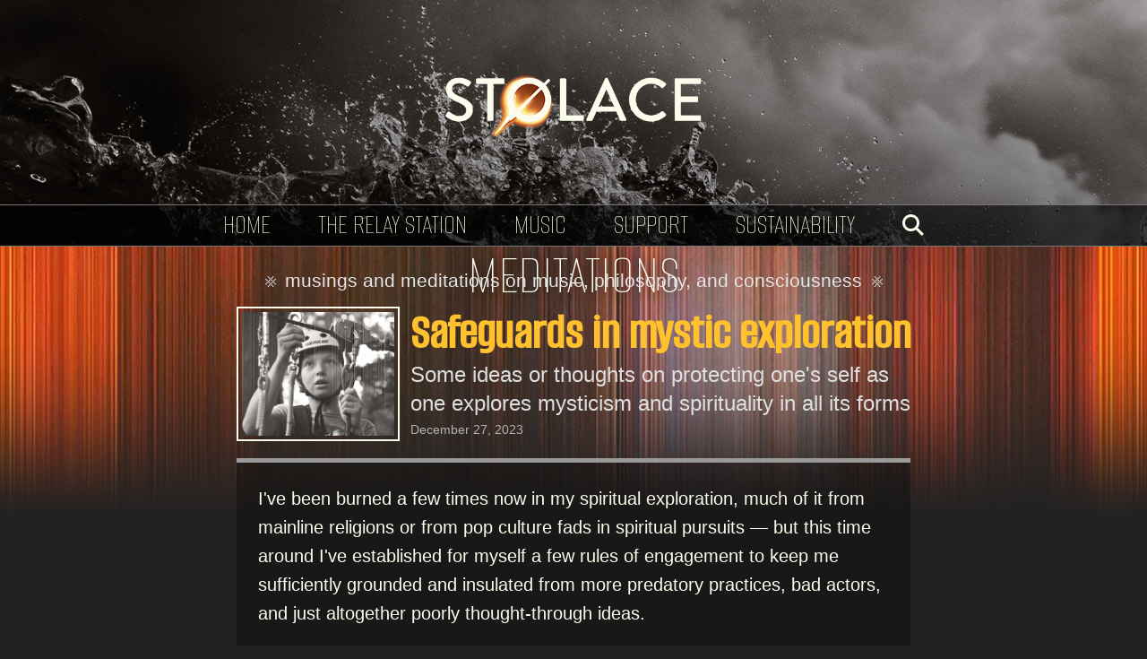

--- FILE ---
content_type: text/html; charset=utf-8
request_url: https://stolace.com/meditations/2023-12-27-safeguards/
body_size: 11654
content:
<!DOCTYPE html>
<html lang="en-us" dir="ltr">
<head>
  <title> Safeguards in mystic exploration — Some ideas or thoughts on protecting one&#39;s self as one explores mysticism and spirituality in all its forms / meditations by Michael Tangen 
  
   | STOLACE // ambient and electronic music that inspires mindfulness</title>

<link rel="shortcut icon" type="image/x-icon" href="/images/stolace-event-horizon-white.png" />

<meta charset="utf-8">
<meta name="viewport" content="width=device-width, minimum-scale=1.0, initial-scale=1.0">
<meta name = "keywords" content = "[spirituality, mysticism, religion, predatory, safety, safeguards,]" />
<meta name = "description" content = "I&#39;ve been burned a few times now in my spiritual exploration, much of it from mainline religions or from pop culture fads in spiritual pursuits — but this time around I&#39;ve established for myself a few rules of engagement to keep me sufficiently grounded and insulated from more predatory practices, bad actors, and just altogether poorly thought-through ideas." />
<meta name="author" content="STOLACE / Michael Tangen">

<meta property="og:image:type" content="image/jpeg" />
<meta property="og:image:width" content="600" />
<meta property="og:image:height" content="338" />
<meta property="og:image" content="https://stolace.com/images/listimage-meditation-2023-11-21.jpg" />
<meta property="og:description" content="I&#39;ve been burned a few times now in my spiritual exploration, much of it from mainline religions or from pop culture fads in spiritual pursuits — but this time around I&#39;ve established for myself a few rules of engagement to keep me sufficiently grounded and insulated from more predatory practices, bad actors, and just altogether poorly thought-through ideas." />
<meta property="og:title" content=" Safeguards in mystic exploration — Some ideas or thoughts on protecting one&#39;s self as one explores mysticism and spirituality in all its forms / meditations by Michael Tangen " />
<meta property="og:url" content="https://stolace.com/meditations/2023-12-27-safeguards/">
<meta property="og:type" content="website">
<meta property="fb:app_id" content="441398990177978">

<link rel="preconnect" href="https://fonts.googleapis.com">
<link rel="preconnect" href="https://fonts.gstatic.com" crossorigin>
<link href="https://fonts.googleapis.com/css2?family=Alumni+Sans:wght@100;500&display=swap" rel="stylesheet">

<link rel="stylesheet"  href="/css/bootstrap-grid.min.css" type="text/css" media="all">
<link rel="stylesheet"  href="/css/fontawesome.min.css" type="text/css" media="all">
<link rel="stylesheet"  href="/css/brands.min.css" type="text/css" media="all">
<link rel="stylesheet"  href="/css/solid.min.css" type="text/css" media="all">
<link rel="stylesheet"  href="/css/v4-font-face.min.css" type="text/css" media="all">

<link rel="stylesheet"  href="/css/main.css?v=2023-12-27%2009%3a04%3a42%20-0500%20-0500" type="text/css" media="all">




<script src="/js/jquery-3.7.1.min.js"></script>





<script async src="https://plausible.io/js/pa-2fxMENpAvWpKHXyHBudPi.js"></script>
<script>
  window.plausible=window.plausible||function(){(plausible.q=plausible.q||[]).push(arguments)},plausible.init=plausible.init||function(i){plausible.o=i||{}};
  plausible.init()
</script>

</head>
<body>
  
    <header>
    <div class="container">
        <div class="row">
            <div class="col-sm-12">
                
                <a href="/"><img src="/images/main-logo-stolace.png" class="main-logos" alt="STOLACE"></a>
            </div>
        </div>
    </div>
    
    
  <nav>
    <ul>
    <li>
      <a href="/">Home</a>
    </li>
    <li>
      <a href="/relay-station/">The Relay Station</a>
    </li>
    <li>
      <a href="/music/">Music</a>
    </li>
    <li>
      <a href="/support/">Support</a>
    </li>
    <li>
      <a href="/sustainability/">Sustainability</a>
    </li>
    
      
      <li><a href="#" class="search-link" onclick="toggleSearch(); event.preventDefault();">
        <i class="fa-solid fa-magnifying-glass"></i> 
        <span class="sr-only">search this site</span>
      </a></li>
      
    </ul>
  </nav>
  
  <div class="header-search" style="display: none;">
    <div class="container">
      <div class="row">
        <div class="col-sm-12 align-center">

          <form action="/search" method="GET">
            <label class="sr-only" for="search-query">
              Search 
            </label>
            <input class="search-box" type="search" name="q" id="search-query" placeholder="Search...."> 
            <button class="search-button" type="submit">Search</button>
          </form>

        </div>
      </div>
    </div>
  </div>
  



<script>
  $('nav').ready(function(event){ 
    currentPage = "";
    currentPage = window.location.pathname;
    $(function () {
        setNavigation();
    });

    function setNavigation() {
        var path = window.location.pathname;
        $("nav a").each(function () {
            var href = $(this).attr('href');
            if (path.substring() === href) {
                $(this).addClass('current');
            }
        });
    }
  });

  function toggleSearch() {
    var thisStatus = ""
    thisStatus = $('div.header-search').css('display');

      if ( thisStatus == 'none') {
        $('div.header-search').show('fast')
      } else {
        $('div.header-search').hide('fast')
      }
    }
</script>



</header>
<script>
        var maxnum = 15;
        $('header').addClass('random-'+Math.floor((Math.random() * maxnum)+1));
</script>



    
<main class="main-meditations">

  <div class="container">
  <div class="row">
  <div class="col-sm-12">
  <h1>MEDITATIONS</h1>
  <p class="align-center meditations-tagline">⨳ musings and meditations on music, philosophy, and consciousness ⨳</p>
  </div>
  </div>
  
  
  </div>
  
     
<article class="">
  <div class="container">
    <div class="row">
      <div class="col-md-2"></div>
      <div class="col-md-8 meditations">

        <div class="row">
          <div class="col-lg-3">
            <img src="/images/listimage-meditation-2023-11-21.jpg" alt="Safeguards in mystic exploration thumbnail" class="img-fluid list-image">
          </div>
          <div class="col-lg-9">

            <h2>Safeguards in mystic exploration</h2>
            <h3>Some ideas or thoughts on protecting one&#39;s self as one explores mysticism and spirituality in all its forms</h3>
            <p class="metadata">
              December 27, 2023
            </p>
            
          </div>
        </div>

        <blockquote style="margin: 10px 0 10px;">
          <div class="summary">I&#39;ve been burned a few times now in my spiritual exploration, much of it from mainline religions or from pop culture fads in spiritual pursuits — but this time around I&#39;ve established for myself a few rules of engagement to keep me sufficiently grounded and insulated from more predatory practices, bad actors, and just altogether poorly thought-through ideas.</div>
        </blockquote>
        
        <article class="meditations-content margin-bottom">
          <h2 id="hanging-on-for-dear-life">Hanging on for dear life</h2>
<p>This picture of the kid hooking himself up to the zip line is a fantastic comparison to what it sort of feels like as you start to explore expanded states of consciousness — whether that&rsquo;s through meditation, psychedelics, shamanism, breath work, or other spiritual practices that are outside the cultural norm of Westernized civilization. You&rsquo;re scared spitless about making that leap and are triple-checking the harness and the carabiners to make sure you&rsquo;re not going to end up face-first in the forest floor going 50 miles per hour down the zip line.</p>
<p>I know for myself, as I&rsquo;ve started to explore many different spiritual or mystic perspectives on the question, &ldquo;who am I?&rdquo;, I have experienced worldview-dismantling states of being and perspectives the deeper I go. As I have opened myself up more through meditation, contemplation, reflection, breath work, as well as methodically integrating plant medicines with these disciplines, I have been able to do some deep internal work on myself and shift a lot of my behaviors toward a path rooted in loving awareness, compassion, curiosity, and kindness. The glowing result is that I&rsquo;ve been more present in the moment, overcoming those moments when I&rsquo;m fixated on the past, the future, or some other thing that my mind has conjured up for me to obsess over. This has also led to doing the hard work of facing up to my fears, facing my aversions, the people I have a harder time getting along with, and a lot of other deep-seated ideas that I&rsquo;ve been able to bring love, compassion, forgiveness, and understanding into those spaces in my life — at least more than I have historically.</p>
<p>One thing I&rsquo;ve really lacked in my quest to deepen my understanding of my non-duality and my path towards a more awakened state [I use the term &ldquo;awakened&rdquo; because over the course of our life, our brain functions in a reductionist way, filtering out much of what we experience for one reason or another], I have historically lacked the safeguards to protect me in my spiritual exploration.  I&rsquo;ve been burned a few times and consequently found myself in some deep spots that I&rsquo;ve had to work my way out of.  Looking back on how I had been burned while practicing Evangelical Christianity, I was all-in and never questioned anything — or more accurately, I had my doubts but had suppressed them because I wanted to fit in, I wanted to be on the &ldquo;good&rdquo; side, and be more &ldquo;spiritually advanced&rdquo;.  Well that blind allegiance really set me up for some serious issues later on, things that I&rsquo;m just now coming to terms with and finding loving acceptance despite how much trauma it caused me.</p>
<p>I mention this because on my path towards seeking a greater understanding of the totality of it all — of who I am, of what I&rsquo;m a part of, the whole of our ecosystem, time, energy, all of it — I have come across some really interesting people and very interesting ideas. But even those same well-meaning, fascinating, and spiritually deep people have their moments when everything coming out of their mouth sounds like a half-baked trope that&rsquo;s had more than adequate time to marinate in a grow bag of &ldquo;what the hell are you on, man?&rdquo;</p>
<p>Ram Dass is one of those cats for me — in the very same lecture he gives, on one hand he leaves me awe-inspired and has helped me see truths that have been there all along going virtually un-noticed; and then the very next moment he will go off on the extreme deep end of the pool — that area roped off and reserved for self-made philosophers and mystics to discuss all the reasons our existence is just one giant computer simulation.  But that topic is for another time.</p>
<h2 id="safeguards-to-protect-your-spiritual-exploration">Safeguards to protect your spiritual exploration</h2>
<p>One thing I wish I had back in the day, was some sort of framework to protect myself against questionable ideologies and self-made manipulative mystics.  In the absence of reason (which is a helpful tool to shield oneself from counterproductive dogma), I&rsquo;ve jotted down a few thoughts to consider as you explore spirituality.  By no means is this a comprehensive list of ways to protect yourself as you explore various spiritual, mystic, or ritualistic practices. I feel that it reflects wisdom in a person when you slowly, carefully, and methodically implement various mystic traditions, ideas, or practices into your life — take it slow.  There&rsquo;s no rush.</p>
<p>I feel it&rsquo;s also important to remember that the past is just an illusion — you can&rsquo;t ever change it, so learn what you must and get your head back in the present moment. And the future is simply infinite potential wrapped up in endless <strong><em>possibility</em></strong>, but it&rsquo;s a space you cannot control.  There is ever only the eternal present moment — now. The past and the future are only tools – learn what you must, but remain rooted in the present moment.</p>
<p>Alright, let&rsquo;s get on with some of the things I do personally to minimize the likelihood of getting burned by bad actors or well-meaning &ldquo;influencers&rdquo; that finally experienced ego death for the first time and are ready to change your mind in a short 60-second reel. Let&rsquo;s go!</p>
<h3 id="common-sense">Common sense</h3>
<p>I almost don&rsquo;t even need to say this, but because I live in America and I&rsquo;ve seen the collective behaviors of my compatriots — use your common sense.  Please.  Throw that strand of mystical spaghetti against your metaphorical pink meat computer that is your rational firewall and see if it sticks or not.  Chances are, if it sounds too good to be true&hellip; <em>you can fill in the rest</em>.</p>
<h3 id="scientific-inquiry">Scientific inquiry</h3>
<p>As someone who is generally more science-minded, I cannot in good conscience intentionally contradict the irrefutable, peer-reviewed findings supported by the scientific community. So when it comes to talking about truth or what happens in a mystical experience, or what things are transpiring in the invisible, seemingly immaterial plane of consciousness — if you&rsquo;re making material claims about the effect of something in the material world, it had better align with the actual findings and measurements found as a result of actual scientific inquiry. If science says that up is up, and down is down, no amount of belief, superstition, or long sequence of spiritual-sounding phrases is going to change the status of up and down.</p>
<p>I&rsquo;ll give you a great example — in my research about Amazonian traditions, Ayahuasca ceremonies, and traditional shamanic healing, I&rsquo;ve been curious about their integration of sacred plant medicines, including the use of white sage and other dried herbs and grasses in consecrating the ceremony.  In an attempt to learn more about the practice&rsquo;s origins and their function, investigating what purpose it actually <em>serves</em> — I turned to the Internet.  &hellip;you know, that reliable source of half-baked ideas, trending pseudo psychology, and Influencers with the latest of 60-second hot takes. A cursory glance through Instagram Reels and Tik Tok posts might lead you to believe that smudging your space, yourself, or others will remove bad energy in the room <em>and</em> will purify the air with all the negative ions generated from the burning of sage, which will then bond to all the impurities (which by the way allegedly have positive ions, because negativity apparently gives off positivity), and then the two magically cancel each other out.  There&rsquo;s no studies to back the claim that smudge sticks actually purify a room. These sorts of claims are squarely subjective and cannot be measured or repeated, and must be taken on blind faith.</p>
<p>This is the sort of thing that is quite frequently sold as fact and with absolute certainty, and to question it is to question <em>indigenous beliefs or traditions</em>.  It&rsquo;s untouchable in some circles of thought.  While I don&rsquo;t want to entirely dismiss the <em>possibility</em> that some of the claims have the potential to be even partially true (or more accurately, subjectively true), I am of the persuasion that they don&rsquo;t quantify as a <strong><em>universal</em></strong>, <strong>objective</strong> truth. A universal truth, for my point of view, is something that can apply to everyone regardless of one&rsquo;s opinion — meaning that opinion and belief take a back seat to what universally is. Like gravity — that&rsquo;s just one of those  universal laws established by science that hold in check the delusions of human beings that think we can fly or float in the air, unassisted by technological means.  It&rsquo;s an absurd example, but it works when you carry it over to more subtle areas.</p>
<blockquote>
<p>An important aside about so-called &ldquo;bad&rdquo; energy.  Numerous ancient, eastern traditions that take a nondualist approach do not teach the concept of good or bad energy. Energy is just energy.  Similarly, it&rsquo;s commonly taught in nondualistic spirituality that there is no good or bad, there is just consciousness in all its forms and expressions.  It&rsquo;s not a denial of &ldquo;evil&rdquo; or so-called &ldquo;bad things&rdquo; in the world, but seeing it as an integral part of the whole.  You cannot have darkness without light.  You cannot have cold without heat.  You cannot have &ldquo;good&rdquo; without &ldquo;evil&rdquo;.  All of these things are a part of us — goodness and light, darkness and evil.  One healthy response to the concept of &ldquo;bad energy&rdquo; isn&rsquo;t how to dispel it, to cancel it out, or to get it to &ldquo;leave the room&rdquo; — but rather to just work with it and see what you can learn. Observe it from as many angles to more adequately understand than rushing into judgment.</p>
</blockquote>
<p>Relative realities or relative truths — there I have a bit more space for possibilities when it comes to the unexplored cosmos within one&rsquo;s mind.  It&rsquo;s a much different world in there filled with what could be limitless potential and possibility. But when it comes to claims that affect the material world out in front of us, much of which has been processed through scientific inquiry, the mystical claims should align with scientific findings. I can claim that I can float or levitate all I want, but I physically cannot contradict <em>in this ecosystem</em> with the laws of gravity being what they are, that my mass exceeds that of the mass of the ambient atmosphere I find myself in, and therefore am planted pretty firmly on the ground.</p>
<p>So if you&rsquo;re prepared to try and convince me that smudge sticks kill air-born pathogens because of their negative ionic charge, you better come at me with peer-reviewed scientific journals or findings instead of that link to some editorial you found on Buzz Feed, Daily Wire, or whatever other nonsensical source of information you glean your facts from.  Furthermore, just because you find dozens or hundreds of articles on alternative health magazines that support the claim, if they fail in the ability to cite peer-reviewed studies that irrefutably prove their claims, they&rsquo;ve failed to make a compelling enough case to believe them. So move right along. Don&rsquo;t even give it a second thought.</p>
<p>One statement that I feel I need to make to balance out my curmudgeonly stated ground rules for spiritual exploration, is that when it comes to the landscape of one&rsquo;s mind, the rules are a lot different when it comes to truth, to reality, to what is real and what is manufactured.  It&rsquo;s not necessarily cut and dry when it comes to matters of the mind. There&rsquo;s a lot more room for potential in that vast expanse of possibility.</p>
<p>As one illustration that encourages us to keep exploring, I had learned something interesting that I&rsquo;d not known before, a theory that seems worth exploring, yet is at a place that should be balanced with healthy critique and scientific inquiry.  I virtually attended the <a href="https://www.expandedstatesworldsummit.com/">Expanded States of Consciousness World Summit</a> and one of the presenters had a very interesting research-backed hypothesis that suggested the brain and body&rsquo;s default mode is to be able to heal itself, to fight off infections and disease, and to heal injuries that it has sustained — that effectively our default mode <em>is</em> the so-called placebo effect.  It works because your mind says it works.</p>
<p>According to the presenter, it&rsquo;s when our body and our mind run into blockages that inhibits the ability for healing to take place.  Depression was one of the conditions they cited as an example — that normally the mind is able to resiliently bounce back from short, minor depressive episodes.  However when you have significant blockages (mental, physical, chemical, etc), the mind is impeded in its ability to heal itself and requires additional help to resume its healing capabilities.  The presenter went on to explain how changes in the mind often result in changes in the body —  think it, be it.</p>
<p>One of the topics they covered was the power of psychedelics to effectively rewire the neural network and deal with trauma in short order. It demonstrates something that could be subjective on the outside world and vary from person to person, but the right human with the right conditions of the mind (or the substance taken) can substantially alter one&rsquo;s perspective, generate greater neural plasticity, and create real and lasting change. But I digress.</p>
<p>Some things aren&rsquo;t so cut and dry, and while I have sufficient &ldquo;space&rdquo; to contemplate some of these ideas that challenge conventional thinking, I have very little room for dogmatic certainty.</p>
<h2 id="the-plague-of-certainty">The plague of certainty</h2>
<p>I will invariably ruffle a few feathers here, and for that I don&rsquo;t apologize — I&rsquo;m not here to get you to agree with me, to believe me, or to change your mind or your opinion.  That&rsquo;s not my job nor my intent.  This is simply the realities that I have experienced so far in exploring expanded states of consciousness, spirituality, and mysticism, and held all these things in balance with the scientific world.</p>
<p>I came out of a long history of Western Evangelical Christianity — had spent much of my later formative years in the &ldquo;charismatic Lutheran&rdquo; camp, your run of the mill &ldquo;filled with the Holy Ghost&rdquo; charismatic non-denominational churches, churches held in schools, black gospel churches that are holding service in another church&rsquo;s basement, suburban-flavored trendy Christian churches, a brief stint in Orthodox Christianity, and an even briefer stint in Catholicism.  While I really don&rsquo;t have a problem people believing or practicing these various faith traditions — really I don&rsquo;t, you do you — where I draw the line at is when one expresses certainty on matters of faith and belief.</p>
<p>&ldquo;I know for a fact that I&rsquo;m speaking in an angelic language when I speak in tongues.&rdquo; &ldquo;I know for a fact that the Bible is real and the infallible word of God.&rdquo; &ldquo;I know for a fact that the world was created in six days.&rdquo;  Lots of facts.  Lots of certainty.  Almost all of it backed by quoting verses from the Bible (circular reasoning), most likely lacking historical context, understanding actual ancient cultures and civilizations and their actual history.</p>
<p>Lest I completely alienate Christians, the place of balance for me is when you can approach these ideas or concepts with an openness to all or many of the possibilities — the possibility that it <em>could</em> be true, but that you <em>very well</em> could be wrong as well.  So when I&rsquo;m exploring ancient Aztec traditions, religious practices found in Hinduism, or working through the well of wisdom found in Buddhism and Taoism, I remain open to the possibilities, but look upon certainty itself with great suspicion.</p>
<p>When someone says &ldquo;believe me when I say&rdquo;, you would be wise to add in a healthy dose of skepticism.  Work the ideas out for yourself, read what the scientific and educational institutions have had to say on the matter.  Do research that involves cracking open books, visiting the library, read various commentaries on the subjects you&rsquo;re exploring. And pin the ideas against each other.  Whichever seems to withstand the bullshit test just might have more credibility.  And in the same breath, be open to the possibility that there may be a deeper, internal truth that can only exist or be accessed in the mind, and isn&rsquo;t a material reality.</p>
<h2 id="humility-pairing-with-ones-spiritual-curiosity">Humility pairing with one&rsquo;s spiritual curiosity</h2>
<p>Another red flag for me when pursuing spiritual ideas or trying out mystical practices, is when the presenter lacks a fundamental humility in all they do and say.  If there&rsquo;s a hint of arrogance, a feeling of &ldquo;I&rsquo;m more superior&rdquo;, or a sense they think they know more than we do — I look for the catch, or in many cases, I follow the money.  If the practitioner is more in it for the money and manifesting wealth for themselves, or seem to be caught up in the external wrappings of pursuing mystic ideas, and less about making universal truth and  universal enlightenment more accessible, I start looking elsewhere.</p>
<p>The hallmarks of a person with authenticity and a sincere desire for others to learn and grow, will invariably be marked with some degree of humility.  Watch in how they carry themselves in their videos, their social posts, their overall presentation.  If it&rsquo;s a spiritual practice and it stinks of ego, it may be best to keep looking elsewhere for that wisdom, guidance, or information that you&rsquo;re looking for.</p>
<p>The other end of this is that no two people will have the same spiritual path toward enlightenment and unity with All that is.  I like to think of Mount Fui as a metaphor of our spiritual path — it&rsquo;s a mountainous landmark that can be seen far off in the distance, and there are many possible ways to reach the summit.  While there are some well-worn paths up the mountain, those well-worn paths will eventually give way to markers that people have left along their trek, leaving the individual with periodic guides as they strive to forge their own path up the mountaintop.</p>
<p>This is why I find dogma so destructive and counter-productive.  It&rsquo;s just another example of the human reductionist mind at work — reducing the complexity and breath-taking diversity of human spirituality down to a system of rules, laws, and expectations.  While mainline religions are not bad in and of themselves, they can be quite limiting to the individual who seeks to wade in deeper pools of experiential truth about the cosmos, our connection to the Earth and Its ecosystem, and our unity as Creator and Creation.  Frustrated by the limits of mainline religion, many of us have left in search of deeper pools to draw from — and it invariably requires the flexibility of thought to weigh in practices from around the globe that fall outside standard religious practices or belief.</p>
<p>Mainline religions do have their place in the world — some people find the wide-open expanse of possibility in spirituality disconcerting and stressful.  Some don&rsquo;t like open-endedness, some find comfort in rules and structure, others find it agreeable to conform to a certain pattern of behaviors or structured rituals and ideas taught in churches, mosks, temples, and the like.  Each religion has its own potential to connect you with the Divine, along with a framework to structure your life around.  Inherently these systems are limiting and by their nature will only take you so far up the mountain.  (<em>Remember my analogy of markers further up the mountain as the well-worn paths disappear from view.</em>)</p>
<h2 id="integration-one-step-at-a-time">Integration: one step at a time</h2>
<p>Before I wrap up this post, it has to be stated and clearly so:  take your time when integrating or trying out these spiritual practices.  Don&rsquo;t go &ldquo;whole hog&rdquo; and dive into all of the practices at once, attempting to make wholesale changes in your life.  Unless you have a very good reason for making dramatic changes, ensure that these new practices are sustainable and can be worked into the fabric of your every day living.</p>
<p>In the field of psychedelic-assisted therapy and psychedelic-aided spiritual practices, the most important step in a journey of healing or spirituality is integration.  Examine all that you&rsquo;re learning, pore over different ideas and angles of thought, increase your broad understanding of the ideas you&rsquo;re working with, and integrate them into your ordinary states of being and consciousness.  Ask yourself questions like, &ldquo;what beliefs or ideas have I held which aren&rsquo;t compatible any more?&rdquo; or &ldquo;what about my life runs in contrast to these ideas (and is that a bad thing)?&rdquo; or &ldquo;what can I do now in my wakeful state to bring some of these ideas into my ordinary living?&rdquo;</p>
<p>You cannot spend all of your time in meditation, or prayer, or in expanded states of consciousness — you have a life here on earth that is ripe for cultivation and requires nurturing to produce the kind of &ldquo;fruit&rdquo; you&rsquo;re hoping to manifest in your life.  Figure out how to integrate your practices for yourself, and as the added bonus, learn how to be able to talk about it in real terms that the uninitiated would be able to understand and empathize with.  And that brings me to one final point.</p>
<h2 id="talking-about-spiritual-things-the-tension-between-the-objective-and-the-subjective">Talking about spiritual things: the tension between the objective and the subjective</h2>
<p>The greatest challenge of working with practices that are squarely in one&rsquo;s mind is that we all too commonly talk about the subjective experiences we have as if it were objective reality — after all, we experienced it&hellip; it <em>must</em> be real.  And it is real, but subjectively so.  When I think about the myriad of beliefs I&rsquo;ve held at one point or opinions and perspectives on reality, I look on a lot of those experiences as <strong><em>real</em></strong>, real to me anyway — and yet unable to translate it into something less &ldquo;Woo&rdquo;.</p>
<p>It also doesn&rsquo;t help that both the ordinary states of consciousness and the expanded states of consciousness look upon one another with suspicion and a lack of trust.  The part of our brain that is deeply rooted in our every day ordinary states of reality look upon the immaterial claims about life with a healthy dose of mistrust — and the part of us immersed in expanded states of consciousness, spirituality, and mysticism looks upon our ordinary states with equal levels of mistrust.  There&rsquo;s a palpable fear of getting it wrong and being misled down a path that&rsquo;s either wrong or downright unhealthy.</p>
<p>But how does one talk about these ineffable experiences without sounding like you&rsquo;ve taken one too many steps off the reality catwalk?  How does one talk about the intangible facets of consciousness and spirituality — facets that deal in experiences and not necessarily in crystallized in concrete thought or backed by our primary senses of perceiving the world around us?</p>
<p>Perhaps a better starting point isn&rsquo;t necessarily to talk about the experiences themselves, but rather what has come as a result of your integration work in this practice of yours.  You may have taken up shamanic drumming, or perhaps vipassana meditation, or combine entheogenics with meditation to explore as only a psychonaut would — but what has that practice resulted in?  What outward and inward changes have you seen in your life?  Are you more loving towards other people?  Have you been able to suspend your judgment toward others and their own ideas and beliefs?  Have you started practicing kindness — toward yourself, your partner, your family, your neighbors, complete strangers? How is your state of equanimity and your ability to remain placid as you go about your life, when life around you is anything but peaceful? How has your relationship with the Earth and our ecosystem evolved?  Do you still see yourself as a separate entity, or as a part of the Whole?</p>
<p>Where the rubber meets the road, that is where you will find the first threads of objectivity to be able to talk about the ineffable.  In other words, if you can point to how you&rsquo;ve become more loving, more present, more aware, more conscious of your connectedness to everything, you now have things you can use to point others toward the objective realities that lead to peace, equanimity, and other states of being.  Your spiritual or mystic practice will always be difficult to talk about with those that have not experienced it for themselves (<em>and even if they had, they likely will not have remotely the same or even a similar experience as you</em>.)</p>
<p>What you can objectively talk about is the more broad-stroked ideas that need not be subjected to such scrutiny, for the scientific and philosophical thought leaders have already done much of the heavy lifting for you.  You can point to our deep desire to belong, to understand our place in the universe, to know our purpose or reason for being, and to feel a strong sense of peace and equanimity — agency to determine our own path, to forge our own destiny, to do the things that are important to us, and the freedom to explore endless possibilities knowing that some will lead to dead ends and others to fruitful paths that lead toward enlightenment and a greater understanding of ourselves and our place in this ecosystem we call home.</p>
<p>I&rsquo;d like to hold all of this knowing and talking into balance with one word:  being.  From the Tao Te Ching, the very opening line reminds us:</p>
<blockquote>
<p>&ldquo;The Tao that can be understood is not the eternal, cosmic Tao, just as an idea that can be expressed in words is not the Infinite Idea.&rdquo;</p>
</blockquote>
<p>In other words, you can talk about God or Consciousness or Source or the Great Eternal Tao all you like, but it will never fully encapsulate the ineffable, the indescribable, the incomprehensible that is the Totality of All. No human model, no analogy, no detailed treaty or explanation will ever be able to describe the totality of Infinite Loving Awareness that just is.  We are left to our own devices to find creative ways to talk about these things, held in tension knowing that they really cannot be talked about to gain true understanding and achieve a state of loving awareness.  God, Source, Consciousness, The Eternal Tao, Buddha, Allah — it is far more than we can ever hope to communicate, and the minute we attempt to do so, we invariably run into the limitations of language and our inability to express the deeper states and planes of consciousness.</p>
<p>One useful antidote to this predicament is simply this:  <em>just be here now</em>. You don&rsquo;t need to come up with the right answers, you don&rsquo;t have to change other people&rsquo;s opinions or beliefs, you don&rsquo;t need to change what our culture thinks and believes, and you don&rsquo;t need to subject yourself to a multi-stepped belief system to achieve some end result. In fact, when one simply practices just <em>being here</em>, being present and filled with loving awareness in your own now moment — the goals, the striving, the reaching, our attachments, our aversions, the perception that we must defend our ideas, the noise of it all slowly recedes to just presence and being.</p>
<p>I want to leave you with one more parting thought from Sadhguru, whose perspectives and ideas I&rsquo;ve been enjoying immensely and have held juxtaposition to all my own ideas and idiosyncrasies. His insight here is both humbling and re-assuring:</p>
<blockquote>
<p>&ldquo;Your role in the existence is so small. Everything that&rsquo;s vital to life is happening, is it not? Your business is just to become receptive to the bounty of life, to know life in its fullest way.&rdquo; - Sadhguru</p>
</blockquote>
<p>Explore more ideas. Work with those ideas in the playground of your mind. Learn from your choices and all that is happening around you. Try new ideas on for size. Reflect on how they make you feel and how your life changes. Just be here now.</p>
<p>I&rsquo;d like to hear your thoughts on the topic.  Post them in the comments below, let&rsquo;s start up a conversation!</p>

        </article>
        
        <div style="padding: 1rem" class="bigger-text align-center">
          ⨳ ⨳ ⨳
        </div>


        <div class="margin-top" id="disqus_thread"></div>
        <script>
            

           
            var disqus_config = function () {
            this.page.url = window.location ;  
            this.page.identifier = window.location; 
            };
           
            (function() { 
            var d = document, s = d.createElement('script');
            s.src = 'https://stolace-1.disqus.com/embed.js';
            s.setAttribute('data-timestamp', +new Date());
            (d.head || d.body).appendChild(s);
            })();
        </script>
        <noscript>Please enable JavaScript to view the <a href="https://disqus.com/?ref_noscript">comments powered by Disqus.</a></noscript>


        

      </div>
      <div class="col-md-2"></div>
    </div>
  </div>
</article>

</main>
  
    <footer>
    <div class="container">
        <div class="row">
            <div class="col-md-12 align-center">

                <img src="/images/stolace-event-horizon-white.png" class="footer-logo" alt="stolace event horizon logo"><br>

                <a href="/about">About Stolace</a>

                <br><br>

                <div class="row">
                    <div class="col-sm-12 align-center">
                        <div class="align-center">
                            <strong>STAY CONNECTED & LISTEN ONLINE</strong><br>
                            <a class="footer-brands" href="https://youtube.com/stolace" target="_blank">
                                <i class="fa-brands fa-youtube"></i>
                                <span class="sr-only">YouTube</span>
                            </a>
                            <a class="footer-brands" href="https://patreon.com/stolace" target="_blank">
                                <i class="fa-brands fa-patreon"></i>
                                <span class="sr-only">Patreon</span>
                            </a>
                            <a class="footer-brands" href="https://ko-fi.com/stolace" target="_blank">
                                <i class="fa-solid fa-mug-saucer"></i>
                                <span class="sr-only">Ko-Fi</span>
                            </a>

                            <a class="footer-brands" href="https://stolace.bandcamp.com" target="_blank" title="Bandcamp">
                                <i class="fa-brands fa-bandcamp"></i>
                                <span class="sr-only">Bandcamp</span>
                            </a>
                            <a class="footer-brands" href="https://open.spotify.com/artist/1ldO9CqTnc1j7BQlKsh709" target="_blank" title="Spotify">
                                <i class="fa-brands fa-spotify"></i>
                                <span class="sr-only">Spotify</span>
                            </a>
                            <a class="footer-brands" href="https://music.apple.com/us/artist/stolace/1496409568" target="_blank" title="Apple Music">
                                <i class="fa-brands fa-apple"></i>
                                <span class="sr-only">Apple</span>
                            </a>
                            <a class="footer-brands" href="https://music.youtube.com/channel/UChOjQxYPL7getpcfPxFkikQ" target="_blank" title="YouTube Music">
                                <i class="fa-brands fa-square-youtube"></i>
                                <span class="sr-only">YouTube Music</span>
                            </a>
                            <a class="footer-brands" href="https://music.amazon.com/artists/B0846516FX/stolace" target="_blank" title="Amazon Music">
                                <i class="fa-brands fa-amazon"></i>
                                <span class="sr-only">Amazon Music</span>
                            </a>
                            <a class="footer-brands" href="https://www.deezer.com/en/artist/84092652" target="_blank" title="Deezer">
                                <i class="fa-brands fa-deezer"></i>
                                <span class="sr-only">Deezer</span>
                            </a>
                            <a class="footer-brands" href="https://www.pandora.com/artist/stolace/ARmXZ7KqJ4w6g9m" target="_blank" title="Pandora">
                                <i class="fa-brands fa-product-hunt"></i>
                                <span class="sr-only">Pandora</span>
                            </a>
                            <br><br>
                            <div style="width:60%; margin: 0 auto;"><small>
                                Social Media Disclaimer: though you will find STOLACE on various social media platforms, my engagement with social media has come to a permanent end. Any social media posts after January 1, 2026 ought to be met with suspicion.
                            </small></div>
                        </div>
                    </div>
                </div>
                
           
                <br><br>

                
                <br><br>
                <p><small>Copyright 2026 Stolace Music. All rights reserved.</small></p>   
            </div>
        </div>
    </div>
    
</footer>
 <script src="/js/main.js" defer></script>

</body>
</html>


--- FILE ---
content_type: text/css; charset=utf-8
request_url: https://fonts.googleapis.com/css2?family=Alumni+Sans:wght@100;500&display=swap
body_size: 314
content:
/* cyrillic-ext */
@font-face {
  font-family: 'Alumni Sans';
  font-style: normal;
  font-weight: 100;
  font-display: swap;
  src: url(https://fonts.gstatic.com/s/alumnisans/v20/nwpQtKqkOwdO2aOIwhWudG-o7w0QYsrd1HY.woff2) format('woff2');
  unicode-range: U+0460-052F, U+1C80-1C8A, U+20B4, U+2DE0-2DFF, U+A640-A69F, U+FE2E-FE2F;
}
/* cyrillic */
@font-face {
  font-family: 'Alumni Sans';
  font-style: normal;
  font-weight: 100;
  font-display: swap;
  src: url(https://fonts.gstatic.com/s/alumnisans/v20/nwpQtKqkOwdO2aOIwhWudG-h7w0QYsrd1HY.woff2) format('woff2');
  unicode-range: U+0301, U+0400-045F, U+0490-0491, U+04B0-04B1, U+2116;
}
/* vietnamese */
@font-face {
  font-family: 'Alumni Sans';
  font-style: normal;
  font-weight: 100;
  font-display: swap;
  src: url(https://fonts.gstatic.com/s/alumnisans/v20/nwpQtKqkOwdO2aOIwhWudG-q7w0QYsrd1HY.woff2) format('woff2');
  unicode-range: U+0102-0103, U+0110-0111, U+0128-0129, U+0168-0169, U+01A0-01A1, U+01AF-01B0, U+0300-0301, U+0303-0304, U+0308-0309, U+0323, U+0329, U+1EA0-1EF9, U+20AB;
}
/* latin-ext */
@font-face {
  font-family: 'Alumni Sans';
  font-style: normal;
  font-weight: 100;
  font-display: swap;
  src: url(https://fonts.gstatic.com/s/alumnisans/v20/nwpQtKqkOwdO2aOIwhWudG-r7w0QYsrd1HY.woff2) format('woff2');
  unicode-range: U+0100-02BA, U+02BD-02C5, U+02C7-02CC, U+02CE-02D7, U+02DD-02FF, U+0304, U+0308, U+0329, U+1D00-1DBF, U+1E00-1E9F, U+1EF2-1EFF, U+2020, U+20A0-20AB, U+20AD-20C0, U+2113, U+2C60-2C7F, U+A720-A7FF;
}
/* latin */
@font-face {
  font-family: 'Alumni Sans';
  font-style: normal;
  font-weight: 100;
  font-display: swap;
  src: url(https://fonts.gstatic.com/s/alumnisans/v20/nwpQtKqkOwdO2aOIwhWudG-l7w0QYsrd.woff2) format('woff2');
  unicode-range: U+0000-00FF, U+0131, U+0152-0153, U+02BB-02BC, U+02C6, U+02DA, U+02DC, U+0304, U+0308, U+0329, U+2000-206F, U+20AC, U+2122, U+2191, U+2193, U+2212, U+2215, U+FEFF, U+FFFD;
}
/* cyrillic-ext */
@font-face {
  font-family: 'Alumni Sans';
  font-style: normal;
  font-weight: 500;
  font-display: swap;
  src: url(https://fonts.gstatic.com/s/alumnisans/v20/nwpQtKqkOwdO2aOIwhWudG-o7w0QYsrd1HY.woff2) format('woff2');
  unicode-range: U+0460-052F, U+1C80-1C8A, U+20B4, U+2DE0-2DFF, U+A640-A69F, U+FE2E-FE2F;
}
/* cyrillic */
@font-face {
  font-family: 'Alumni Sans';
  font-style: normal;
  font-weight: 500;
  font-display: swap;
  src: url(https://fonts.gstatic.com/s/alumnisans/v20/nwpQtKqkOwdO2aOIwhWudG-h7w0QYsrd1HY.woff2) format('woff2');
  unicode-range: U+0301, U+0400-045F, U+0490-0491, U+04B0-04B1, U+2116;
}
/* vietnamese */
@font-face {
  font-family: 'Alumni Sans';
  font-style: normal;
  font-weight: 500;
  font-display: swap;
  src: url(https://fonts.gstatic.com/s/alumnisans/v20/nwpQtKqkOwdO2aOIwhWudG-q7w0QYsrd1HY.woff2) format('woff2');
  unicode-range: U+0102-0103, U+0110-0111, U+0128-0129, U+0168-0169, U+01A0-01A1, U+01AF-01B0, U+0300-0301, U+0303-0304, U+0308-0309, U+0323, U+0329, U+1EA0-1EF9, U+20AB;
}
/* latin-ext */
@font-face {
  font-family: 'Alumni Sans';
  font-style: normal;
  font-weight: 500;
  font-display: swap;
  src: url(https://fonts.gstatic.com/s/alumnisans/v20/nwpQtKqkOwdO2aOIwhWudG-r7w0QYsrd1HY.woff2) format('woff2');
  unicode-range: U+0100-02BA, U+02BD-02C5, U+02C7-02CC, U+02CE-02D7, U+02DD-02FF, U+0304, U+0308, U+0329, U+1D00-1DBF, U+1E00-1E9F, U+1EF2-1EFF, U+2020, U+20A0-20AB, U+20AD-20C0, U+2113, U+2C60-2C7F, U+A720-A7FF;
}
/* latin */
@font-face {
  font-family: 'Alumni Sans';
  font-style: normal;
  font-weight: 500;
  font-display: swap;
  src: url(https://fonts.gstatic.com/s/alumnisans/v20/nwpQtKqkOwdO2aOIwhWudG-l7w0QYsrd.woff2) format('woff2');
  unicode-range: U+0000-00FF, U+0131, U+0152-0153, U+02BB-02BC, U+02C6, U+02DA, U+02DC, U+0304, U+0308, U+0329, U+2000-206F, U+20AC, U+2122, U+2191, U+2193, U+2212, U+2215, U+FEFF, U+FFFD;
}


--- FILE ---
content_type: text/css; charset=utf-8
request_url: https://stolace.com/css/main.css?v=2023-12-27%2009%3a04%3a42%20-0500%20-0500
body_size: 3581
content:
/* core dom styles */
:root {
  --stolace-white: #fcfced;
  --stolace-yellow: #ffc22e;
}

/*----------------------------------------------*/
/* ############ background patterns ########### */

header.random-1 {  background: url('/images/header-background-bw-1.jpg') no-repeat;}
header.random-2 {  background: url('/images/header-background-bw-2.jpg') no-repeat;}
header.random-3 {  background: url('/images/header-background-bw-3.jpg') no-repeat;}
header.random-4 {  background: url('/images/header-background-bw-4.jpg') no-repeat;}
header.random-5 {  background: url('/images/header-background-bw-5.jpg') no-repeat;}
header.random-6 {  background: url('/images/header-background-bw-6.jpg') no-repeat;}
header.random-7 {  background: url('/images/header-background-bw-7.jpg') no-repeat;}
header.random-8 {  background: url('/images/header-background-bw-8.jpg') no-repeat;}
header.random-9 {  background: url('/images/header-background-bw-9.jpg') no-repeat;}
header.random-10 {  background: url('/images/header-background-bw-10.jpg') no-repeat;}
header.random-11 {  background: url('/images/header-background-bw-11.jpg') no-repeat;}
header.random-12 {  background: url('/images/header-background-bw-12.jpg') no-repeat;}
header.random-13 {  background: url('/images/header-background-bw-13.jpg') no-repeat;}
header.random-14 {  background: url('/images/header-background-bw-14.jpg') no-repeat;}
header.random-15 {  background: url('/images/header-background-bw-15.jpg') no-repeat;}

.colorbars-01 { background: url('/images/background-colorbars-01.jpg')  }
.colorbars-02 { background: url('/images/background-colorbars-02.jpg')  }
.colorbars-03 { background: url('/images/background-colorbars-03.jpg')  }
.colorbars-04 { background: url('/images/background-colorbars-04.jpg')  }
.colorbars-05 { background: url('/images/background-colorbars-05.jpg')  }
.colorbars-06 { background: url('/images/background-colorbars-06.jpg')  }
.colorbars-07 { background: url('/images/background-colorbars-07.jpg')  }
.colorbars-08 { background: url('/images/background-colorbars-08.jpg')  }
.colorbars-09 { background: url('/images/background-colorbars-09.jpg')  }
.colorbars-10 { background: url('/images/background-colorbars-10.jpg')  }
.colorbars-11 { background: url('/images/background-colorbars-11.jpg')  }
.colorbars-12 { background: url('/images/background-colorbars-12.jpg')  }
.colorbars-13 { background: url('/images/background-colorbars-13.jpg')  }
.colorbars-14 { background: url('/images/background-colorbars-14.jpg')  }
.colorbars-15 { background: url('/images/background-colorbars-15.jpg')  }
.colorbars-16 { background: url('/images/background-colorbars-16.jpg')  }
.colorbars-17 { background: url('/images/background-colorbars-17.jpg')  }
.colorbars-18 { background: url('/images/background-colorbars-18.jpg')  }
.colorbars-19 { background: url('/images/background-colorbars-19.jpg')  }
.colorbars-20 { background: url('/images/background-colorbars-20.jpg')  }
.colorbars-21 { background: url('/images/background-colorbars-21.jpg')  }
.colorbars-22 { background: url('/images/background-colorbars-22.jpg')  }
.colorbars-23 { background: url('/images/background-colorbars-23.jpg')  }
.colorbars-24 { background: url('/images/background-colorbars-24.jpg')  }
.colorbars-25 { background: url('/images/background-colorbars-25.jpg')  }
.colorbars-26 { background: url('/images/background-colorbars-26.jpg')  }
.colorbars-27 { background: url('/images/background-colorbars-27.jpg')  }
.colorbars-28 { background: url('/images/background-colorbars-28.jpg')  }
.colorbars-29 { background: url('/images/background-colorbars-29.jpg')  }
.colorbars-30 { background: url('/images/background-colorbars-30.jpg')  }
.colorbars-31 { background: url('/images/background-colorbars-31.jpg')  }
.colorbars-32 { background: url('/images/background-colorbars-32.jpg')  }
.colorbars-33 { background: url('/images/background-colorbars-33.jpg')  }
.colorbars-34 { background: url('/images/background-colorbars-34.jpg')  }
.colorbars-35 { background: url('/images/background-colorbars-35.jpg')  }
.colorbars-36 { background: url('/images/background-colorbars-36.jpg')  }
.colorbars-37 { background: url('/images/background-colorbars-37.jpg')  }
.colorbars-38 { background: url('/images/background-colorbars-38.jpg')  }
.colorbars-39 { background: url('/images/background-colorbars-39.jpg')  }
.colorbars-40 { background: url('/images/background-colorbars-40.jpg')  }
.colorbars {
  background-repeat: no-repeat;
  background-size: cover;
}

.main-music { background: url('/images/main-music.png') no-repeat;}
.main-ambient-discourses { background: url('/images/main-ambient-discourses.png') no-repeat;}
.main-relay-station { background: url('/images/main-relay-station.png') no-repeat;}
.main-about { background: url('/images/main-about.png') no-repeat;}
.main-support { background: url('/images/main-support.png') no-repeat;}
.main-meditations { background: url('/images/main-meditations.png') repeat-x;}
.main-spaces {background: url('/images/main-spaces.png') repeat-x;}
.main-album-promo-box { background: url('/images/main-album-promo.png') repeat-x; }
.main-album-promo-ready { background: url('/images/main-album-promo-ready.png') repeat-x; }

.atmos-header { background: url('/images/header-atmos-fade.png') repeat-x;}
.spaces-prelude-header { background: url('/images/article-background-spaces-prelude.jpg') no-repeat #383636;  background-size: cover;}
.canyouhearme-header { background: url('/images/article-background-can-you-hear-me.jpg') no-repeat #444; background-size: cover; }
.banner-lines-blue-1 { background: url('/images/banner-background-lines-blue-1.jpg') no-repeat; background-size: cover; color: #fcfced;}
.question-box { background:url('/images/questions-background.png') no-repeat #d5d5d5; background-size:contain;  color: #111;}
.orange-to-blue-background { background: url('/images/header-orange-to-blue-gradient.png') no-repeat; }

.home-relay-station {background: url('/images/home-relay-station-background.png') repeat-x;}
.home-ambient-discourses { border-top: 5px solid #fff;background: url('/images/home-ambient-discourses-background.png') repeat-x;}


/*----------------------------------------------*/
/* ############  general styling   ############ */

/* banner backgrounds (not the same as header backgrounds) */
.banner {
  padding: 2rem;
  font-size: 1.5rem;
  font-weight: 100;
  border-radius: 1.5rem;
  border: 1px solid #999;
  box-shadow: 0px -5px 12px 0px rgba(0,0,0,0.51);
}
.black-background {
  background: #000;
}
.back-in-black {
  background:rgba(0, 0, 0, .8);
  padding: 1rem 2rem;
  border-radius: 1rem;
}
.back-in-gray {
  background:rgba(72, 72, 72, .8);
  padding: 1rem 2rem;
  border-radius: 1rem;
}
.bandcamp-iframe {
  width: 200px;
  height: 200px;
  display: inline-block;
  margin: 0 20px 20px 0px;
  border: 1px solid #888;
}
.youtube-embed {
    width: 96% !important; 
    height: auto !important;
    aspect-ratio: 16/9 !important;
    display: block;
}
.image-embed {
    width: 96% !important; 
    height: auto !important;
    display: block;
}
.prx-player {
  width: 100% !important;
  margin-bottom: 2rem;
}
.medium-text {
  font-size: 1.2rem;
  line-height: 1.8rem;
  font-weight: 200;
}
.big-text {
  font-size: 1.4rem;
  line-height: 2.1rem;
  font-weight: 200;
}
.bigger-text {
  font-size: 1.40 rem;
  line-height: 1.5rem;
  font-weight: 100;
  text-shadow: #000 0px 5px 10px;
  width: 70%;
  display: block;
  margin: 0 auto 40px;
}
ul.medium-list {
  font-size: 1.1rem;
  line-height: 1.65rem;
}
ul.medium-list li {
  margin-bottom: .5rem;
}
ul.bigger-list {
  font-size: 1.3rem;
  line-height: 1.9rem;
}
ul.bigger-list li {
  margin-bottom: .5rem;
}
.submission-button {
  border: 1px solid #fcfced;
  border-radius: 7px;
  background: #abe378;
  color: #222;
  padding: .5rem 1rem;
  margin: 0 auto;
  font-family: 'Alumni Sans', sans-serif;
  font-size: 1.8rem;
  font-weight: bold;
  text-transform: uppercase;
  text-align: center;
  display: block;
  width: 80%;
  text-decoration: none;
}
.border-bottom-white {
  border-bottom: 10px solid #fcfced;
}
.yellow-text {
  color: var(--stolace-yellow);
}
.light-gray-text {
  color:#b5b5b5;
}
.outlined-photo {
  border: 1px solid #000;
  padding: 15px;
  background: #fcfced;
}
.larger-text {
  font-size: 1.4rem;
  font-weight: 200;
  line-height: 2.1rem;
}
.green-check {
  color:#5dc52d;
  font-size: 2rem;
}
.floating-column {
  width: auto;
  max-width: 2rem;
  display: inline-block;
  margin: 0 10px 15px 0;
}
.white-background {
  background: #fcfced;
  color: #111;
}
.left-border-line {
  border-left: 5px solid #fff;
  padding-left: 10px;
  margin-bottom: 10px;
}
/* general formatting classes */ 
.align-center {
  text-align: center;
}
.align-right {
  text-align: right;
}
.align-left {
  text-align: left;
}
.margin-bottom {
  margin-bottom: 2rem;
}
.margin-bottom-half {
  margin-bottom: 1rem;
}
.margin-top {
  margin-top: 2rem;
}
.margin-left {
  margin-left: 2rem;
}
.margin-right {
  margin-right: 2rem;
}
.no-margin {
  margin: 0px;
}
.no-margin-bottom {
  margin-bottom: 0px;
}
.no-margin-top {
  margin-top: 0px;
}
.padding-top {
  padding-top: 2rem;
}
.padding-bottom {
  padding-bottom: 2rem;
}
.padding-left {
  padding-left: 2rem;
}
.padding-right {
  padding-right: 2rem;
}
.background-dark-gray {
  background: #111;
  color:#e7e7e7
}
.background-medium-gray {
  background: #a0a0a0;
  color:#333;
}
.background-medium-gray blockquote {
  border-top: 5px solid #fff;
  background: #333;
  color: #efefef;
  border-bottom: 5px solid #fff;
}
.background-medium-gray a {
  color: #482800;
}
.background-light-gray {
  background: #c6c6c6;
  color:#333;
}
.background-light-gray a {
  color: #482800;
}
.background-light-gray blockquote {
  border-top: 5px solid #333;
  border-bottom: 5px solid #333;
}


/*----------------------------------------------*/
/* ############ DOM general formatting ######## */

body {
  background: #222;
  color: #fcfced;
  font-family: Helvetica, Arial, sans-serif;
  line-height: 1.7rem;
  font-size: 1.1rem;
  margin: 0;
}
p {
  display: block;
  margin-block-start: 1rem;
  margin-block-end: 1rem;
  margin-inline-start: 0px;
  margin-inline-end: 0px;
}
a {
  color: var(--stolace-yellow);
}
h1 {
  font-size: 4.0rem;
  font-weight: 100;
  line-height: 4.0rem;
  text-align: center;
  font-family: 'Alumni Sans', sans-serif;
  text-transform: uppercase;
  text-shadow: #000 1px 0 15px;
  margin: 0;
}
h2 {
  color:var(--stolace-yellow);
  font-family: 'Alumni Sans', sans-serif;
  font-size: 3.5rem;
  font-weight: 200;
  line-height: 3.8rem;
  margin: 0 0 0rem;
}
h3 {
  color:var(--stolace-yellow);
  font-family: 'Alumni Sans', sans-serif;
  font-size: 2.5rem;
  font-weight: 400;
  line-height: 2.5rem;
  margin: 0;
}
hr {
  clear: both;
  border-top:0px;
  border-bottom: 1px solid #9999;
  padding: 0px;
  margin: 0 0 2rem 0;
  width: 95%;
}
blockquote {
  border-top: 5px solid #999;
  border-bottom: 5px solid #999;
  background: rgba(0,0,0,.3);
  margin: 1.5rem 0;
  padding: 1.5rem;
  font-size: 1.3rem;
  font-weight: 200;
  line-height: 2.0rem;
}
blockquote p {
  margin: 1rem 0 1rem 0;
}
ol, ul {
  display: block;
  list-style-type: decimal;
  margin-block-start: 0em;
  margin-block-end: 2em;
  margin-inline-start: 0px;
  margin-inline-end: 0px;
  padding-inline-start: 40px;
}
ul li {
  list-style: disc;
}
ul li ul li {
  list-style:circle;
}
small {
  font-size: .8rem;
  line-height: 1.2rem;
}


/*----------------------------------------------*/
/* ############ Form formatting ############### */

form label {
  display: block;
  font-size: 1.2rem;
  font-weight: 200;
  color:auto;
  padding: 0;
  margin: 0;
}
form input[type=text], form input[type=email], form input[type=search], form input[type=tel], form input[type=date], form input[type=datetime-local], form input[type=url] {
  font-family: 'Helvetica', Arial, sans-serif;
  font-size: 1.2rem;
  line-height: 1.2rem;
  font-weight: 200;
  color: auto;
  padding: 1rem;
  margin: 0 0 1rem;
  border: 1px solid #444;
  background: var(--stolace-white);
  border-radius: 5px;
  width: 90%;
}
form input[type=search] {
  margin-top: 20px;
  width: 60%;
  display: inline-block;
}
form.dark {
  color: var(--stolace-white);
}
form.dark label {
  color: var(--stolace-yellow);
}
form textarea {
  font-family: 'Helvetica', Arial, sans-serif;
  font-size: 1.2rem;
  line-height: 1.5rem;
  font-weight: 200;
  color: #111;
  padding: 1rem;
  margin: 0 0 1rem;
  border: 1px solid #444;
  background: #fcfced;
  border-radius: 5px;
  width: 90%;
  height: 30vh;
}
form input[type=submit], form button {
  font-size: 1.4rem;
  line-height: 1.4rem;
  display: inline-block;
  background: var(--stolace-yellow);
  color: #222;
  padding: .9rem;
  margin: 1rem 0 0 0;
  border-radius: 7px;
  border: 0;
  cursor: pointer;
}
form .required {
  color: #820101;
}
form input[type=submit]:hover, form button:hover {
  background: #ffb407;
}


/*----------------------------------------------*/
/* ############ Subscribe formatting ########## */

.email-subscribe {
  font-size: 1.4rem;
  line-height: 1.4rem;
  border-radius: 5px;
  width: 50%;
  display: inline-block;
  padding: .5rem;
  margin: 1rem .5rem 0 0;
  border: 0px;
}
.email-subscribe-button {
  font-size: 1.4rem;
  line-height: 1.4rem;
  display: inline-block;
  background: #d7a13a;
  color: #222;
  padding: .9rem;
  margin: 1rem 0 0 0;
  border-radius: 5px;
  text-transform: uppercase;
  text-decoration: none;
}
.subscribe-box {
  background: #dddddd;
  color: #111;
}

/*----------------------------------------------*/
/* ############ Header formatting ############# */

header {
  background: #333;
  background-size: cover;
}
.header-logo {
  height: 70px;
  width: auto;
  display: block;
  margin: 5rem auto;
}



/*----------------------------------------------*/
/* ############ Nav formatting ################ */

header nav {
  background: rgba(0, 0, 0, .6);
  padding: 0;
  border-top: 1px solid #777;
  border-bottom: 1px solid #777;
  text-align: center;
}
header nav ul {
  margin: 0;
  padding: 0;
  text-align: center;
}
header nav ul li {
  list-style: none;
  display: inline-block;
  padding: 0;
  margin: 0;
}
header nav ul li a {
  display: inline-block;
  padding: .5rem 1rem;
  margin: 0 .5rem;
  font-size: 2rem;
  font-weight: 100;
  color: #fcfced;
  text-decoration: none;
  font-family: 'Alumni Sans', sans-serif;
  text-transform: uppercase;
}
@media screen and (max-width: 900px) {
  header nav ul li a {
    font-size: 1.5rem;
    padding: .5rem .5rem;
    margin: 0 .5rem;
  }
}
header nav ul li a:hover, header nav ul li a:focus {
  background: rgba(255,255,255,.1)
}
header nav a.current {
  box-shadow: inset 0 -2px 0px #fcfced;
}


/* secondary menu */
nav {
  background: rgba(0, 0, 0, .3);
  padding: 0;
  border-bottom: 1px solid #777;
  text-align: center;
}
nav ul {
  margin: 0;
  padding: 0;
  text-align: center;
}
nav ul li {
  list-style: none;
  display: inline-block;
  padding: 0;
  margin: 0;
}
nav ul li a {
  display: inline-block;
  padding: .5rem 1rem;
  margin: 0 .5rem;
  font-size: 1rem;
  font-weight: 100;
  color: #fcfced;
  text-decoration: none;
  text-transform: uppercase;
}
@media screen and (max-width: 900px) {
  nav ul li a {
    font-size: 1rem;
    padding: .5rem .5rem;
    margin: 0 .5rem;
  }
}
nav ul li a:hover, header nav ul li a:focus {
  background: rgba(255,255,255,.1)
}
nav a.current {
  box-shadow: inset 0 -2px 0px #fcfced;
}



/*----------------------------------------------*/
/* ############ Footer formatting ############# */

footer {
  background: #111;
  border-top: 1px solid #888;
  padding: 2rem 0;
  color: #fcfced;
}
.footer-logo {
  height: 50px;
  width: auto;
  margin: 0 auto;
}

a.inline-brands {
  display: inline-block;
  margin: 0 1rem 1rem 1rem;
  font-size: 3rem;
  text-decoration: none;
  color: #fcfced;
}
.home-icons a.inline-brands {
  font-size:1.5rem;
  margin: 0 .25rem 0 .25rem;
}
a.footer-brands {
  display: inline-block;
  margin: 0 .25rem .25rem .25rem;
  font-size: 1.5rem;
  text-decoration: none;
  color: #fcfced;
}





/*----------------------------------------------*/
/* ############ Home page formatting ########## */


.home-paragraph {
  font-size: 1.3rem;
  line-height: 2rem;
  font-weight: 200;
}
.home-headline {
  color:var(--stolace-yellow);
}
.home-subscribe {
  background: #111;
}


/*----------------------------------------------*/
/* ############ Relay Station formatting ###### */


.relaystation-tagline-first {
  font-weight: 100;
  font-size: 1.0rem;
  margin-top: -50px;
  color:#e5e5e5;
}
.relaystation-tagline-second {
  font-weight: 500;
  font-size: 1.6rem;
  margin-top: -20px;
  color:#e5e5e5;
}

ul.episodes-list {
  margin: 0px;
  padding: 0px;
}
ul.episodes-list li {
  margin: 0 0 1.5rem 0;
  padding: 0;
  list-style: none;
}
ul.episodes-list li h3 {
  padding: 0px;
  margin: 0px;
}
ul.episodes-list li h3 a {
  font-size: 2rem;
  padding: 0px;
  margin: 0px;
}
ul.episodes-list li p.metadata {
  color: #b2b2b2;
  font-size: .9rem;
  margin: 0;
  padding: 0px;
}
ul.episodes-list li p.summary {
  color: #fcfced;
  margin: 0 0 1.5rem 0;
}
.episode .metadata {
  color: #b2b2b2;
  font-size: .9rem;
  margin: 0 0 .5rem;
  padding: 0px;
}
.episode .summary {
  color: #fcfced;
  margin: 0 0 1.5rem 0;
  font-size: 1.25rem;
  line-height: 2rem;
}
ul.episode-short-list {
  margin:0; padding:0
}
ul.episode-short-list li {
  list-style: none;
  padding:0;
  margin: 0 0 1rem 0;
}
ul.episode-short-list li a.episode-title {
  font-size: 1.2rem;
  line-height: 1.8rem;
}
ul.episode-short-list li div.episode-theme {
  font-size: .9rem;
  color: #dedede;
}
ul.episode-short-list li div.episode-date {
  font-size: .9rem;
  color: #dedede;
}

ul.artist-roster {
    display: flex;             /* Align items horizontally */
    overflow-x: hidden;        /* Hide the scrollbar */
    white-space: nowrap;       /* Prevent items from wrapping to a new line */
    list-style: none;
    margin: 0;
    padding: 0;
    scroll-behavior: smooth;
}
ul.artist-roster li {
  list-style: none;
  margin: 0 1rem 0 0;
  display: inline-block;
}
ul.artist-roster li div.artist-name {
  font-size: 1.3rem;
  font-weight: bold;
}
ul.artist-roster li img {
  height: 125px;
  width: 125px;
  flex: 0 0 auto;            /* Prevent items from shrinking */
  display: block;
}
ul.artist-roster li a {
  font-size: .8rem;
  line-height: 1rem;
  text-decoration: none;
}
ul.artist-roster li a span.artist-name {
  display: block;
  width: 100%;
  text-wrap: wrap;
  line-height: 1rem;
  font-size: .8rem;
}
.artist-roster img, 
.artist-roster a {
    user-select: none;
    -webkit-user-drag: auto;
}
ul.radio-bullet-list {
  margin: 0 auto; 
  border: 1px solid #999; 
  padding: 2rem 1.5rem 1.5rem 5rem; 
  border-radius: 7px;
  width: 80%;
}
.program-pillar-icon {
  font-size: 3rem;
  margin-bottom: 1rem;
}
.svg-logo-background {
  background: #fff;
  padding: 1rem;
  border-radius: 10px;
}
.pcloud-logo, .prx-logo {
    display: block;
    height: 70px;
    width: auto;
    margin: 0 auto 0;
}
ul.digital-asset-menu {
  margin: 0;
  padding: 0;
}
ul.digital-asset-menu li {
  list-style: none;
  display: inline-block;
  margin: 1rem .5rem 0 .5rem;
}
ul.digital-asset-menu li a {
  padding: .5rem 1rem;
  border: 1px solid var(--stolace-yellow);
  border-radius: 10px 10px 0 0;
  background: #111;
  color: var(--stolace-yellow);
  text-decoration:  none;
  transition: 300ms;
}
ul.digital-asset-menu li a:hover, ul.digital-asset-menu li a:focus {
  background: #333;
  transition: 300ms;
}

/*----------------------------------------------*/
/* ############ Sustainability formatting ############## */



/*----------------------------------------------*/
/* ############ Music formatting ############## */




/*----------------------------------------------*/
/* ############ Meditations formatting ######## */


.meditations-tagline {
  font-weight: 100;
  font-size: 1.3rem;
  margin-top: -40px;
  color:#e5e5e5;
}
.meditations h2 {
  font-size: 3.5rem;
  font-weight: 600;
}
.meditations-content h2 {
  font-size: 2.5rem;
  font-weight: 300;
}
.meditations h3 {
  color: #dfdfdf;
  font-family: "Helvetica", Arial, sans-serif;
  font-weight: 100;
  font-size:1.5rem;
  line-height: 2rem;
}
.meditations-content h3 {
  font-weight: bold;
  color: #fab938;
  font-size: 1.3rem;
}
.meditations .metadata {
  color: #b2b2b2;
  font-size: .9rem;
  margin: 0 0 .5rem;
  padding: 0px;
}
.meditations .summary {
  color: #fcfced;
  margin: 0 0 0;
  font-size: 1.25rem;
  line-height: 2rem;
}

ul.meditations-list {
  margin: 0px;
  padding: 0px;
}
ul.meditations-list li {
  margin: 0 0 1.5rem 0;
  padding: 0;
  list-style: none;
}
ul.meditations-list li h2 {
  margin-bottom: 0px;
}
ul.meditations-list li h3 {
  font-size: 1.2rem;
  line-height: 1.3rem;
  font-family: 'Helvetica', Arial, sans-serif;
  color: #dcdcdc;
  padding: 0px;
  margin: 0px 0px .25rem;
}
ul.meditations-list li p.metadata {
  color: #b2b2b2;
  font-size: .9rem;
  margin: 0;
  padding: 0px;
}
ul.meditations-list li p.summary {
  color: #fcfced;
  margin: 0 0 1.5rem 0;
}



/*----------------------------------------------*/
/* ############ About formatting ############## */

.about-aside {
  border: 1px solid #999;
  background:rgba(0, 0, 0, .3);
  margin: 1.5rem 0;
  padding: 1rem;
  font-size: .9rem;
  line-height: 1.5rem;
}

.about-timeline {
  border: 1px solid #fcfced;
  padding: .75rem 1.5rem;
  font-size: 2.2rem;
  font-family: 'Alumni Sans', sans-serif;
  width: 5rem;
  text-align: center;
  margin: 3rem 0 .5rem;
  border-radius: 10px;
  background: rgba(50, 50, 50, .3);
}



/*----------------------------------------------*/
/* ############ Search formatting ############# */


.search-button {
  display: inline-block;
}
.search-results-empty {
  text-align: center;
  font-size: 1.5rem;
  font-weight: 100;
}
.search-link {
  font-size: 1.5rem;
}




/*----------------------------------------------*/
/* ############ Other formatting ############## */

#kofiframe {
  width: 50%;
}

.charity-logo {
  display: inline-block;
  margin: 1rem 2rem 1rem 0;
}
.charity-logo-lg {
  display: inline-block;
  margin: 1rem 1rem 1rem 1rem;
}

mark {
  background: #abe378;
  color:#111;
  padding:1px 5px;
  border-radius: 4px;
}

.list-image {
  border: 2px solid #fcfced;
  margin: 0px;
  padding: 4px;

}


/* -------------- PAGINATION */
ul.pagination {
  margin: 0;
  padding: 0;
  font-size: 1.4rem;
}
ul.pagination li.page-item {
  list-style: none;
  display: inline-block;
  margin: 0 1rem 0 0;
}
ul.pagination li.disabled a, ul.pagination li.active a {
  color: #999;
}

/* -------------- NUMBER CONTROLS */
ul.number-controls {
  margin: 0 0 15px;
  padding: 0;
}
ul.number-controls li {
  list-style: none;
  display: inline-block;
  width: auto;
  margin: 0 5px;
}
ul.number-controls li a {
  display: block;
  padding: 3px 6px;
  border-radius: 5px;
  background: var(--stolace-white);
  color: #111;
  text-decoration: none;
}
ul.number-controls li a.active {
  background: var(--stolace-yellow);
}

/* -------------- MAIN tag formatting */


.main-album-promo-box {
  border-top: 5px solid #fff;
  padding-top: 20px;
  margin-top: 20px;
}
.main-album-promo {
  border-top: 5px solid #fff;
  border-bottom: 5px solid #fff;
  background:#111;
  padding: 3rem 0;
}
.main-album-promo-ready {
  border-top: 5px solid #fff;
  padding-top: 20px;
  margin-top: 20px;
}


p.album-promo-big-text {
  font-size: 1.6rem;
  font-weight: 100;
  margin-bottom: 0;
}
.canyouhearme-header .album {
  width: 30rem;
  display: block;
  margin: 0 auto 4rem;
}


ul.checklist-list {
  margin: 15px 0 0;
  padding: 0 0 0 25px;
}
ul.checklist-list li {
  list-style: url('/images/list-checkmark.png');
  margin-bottom: 10px;
}
.checklist strong, .green-strong {
  color:#c6ebb5;
}
.main-logos {
  height: 100px;
  width: auto;
  display: block;
  margin: 4rem auto;
}
@media screen and (max-width: 900px) {
  .main-logos {
    height: 50px;
    width: auto;
    display: block;
    margin: 2rem auto;
  }
}


.orange-to-blue-background {
  border-top: 5px solid #fcfced;
  padding-top: 2rem;
}
.orange-to-blue-background blockquote {
  font-size: 1.2rem;
  line-height: 1.9rem;
  background: rgba(0,0,0,.5);
}
.orange-to-blue-background strong {
  color:#92cd62;
  text-transform: uppercase;
}



li {
  margin-bottom: 15px;
  strong {
    color: var(--stolace-yellow);
  }
}

.sr-only {
  position: absolute;
  width: 1px;
  height: 1px;
  margin: -1px;
  padding: 0;
  overflow: hidden;
  clip: rect(0,0,0,0);
  border: 0;
}
.img-fluid {
  width: 100%;
  height: auto;
}
@media screen and (max-width:767px) {
  .img-fluid {
    width: 60%;
    height: auto;
  }
}

@media screen and (max-width: 767px) {
    .row>* {
      padding-right: 3rem;
      padding-left: 2rem;
  }
}


/*----------------------------------------------*/
/* ############ general mobile fixes ########## */

@media screen and (max-width: 767px) {
  #kofiframe {
    width: 100%;
  }

  ul.artist-roster {
    display: flex;             /* Align items horizontally */
    overflow-x: auto;        /* Hide the scrollbar */
    white-space: nowrap;       /* Prevent items from wrapping to a new line */
    list-style: none;
    margin: 0;
    padding: 0;
  }
  .artist-roster img, 
  .artist-roster a {
      user-select: none; /* none */
      -webkit-user-drag: auto;  /* none */
  }
  ul.radio-bullet-list {
    padding: 2rem 1.5rem 1.5rem 2rem; 
    margin: 0 auto;
    width: 90%;
  }

}

@media screen and (max-width: 575px) {
  .container, p {
    width: 96%;
  }
  h2 {
    font-size: 3rem;
    line-height: 2.75rem;
  }
  .bandcamp-iframe {
    width: 300px;
    height: 300px;
  }
  .row>* {
    padding-right: 2rem;
    padding-left: 2rem;
  }
  .container.back-in-black { 
    padding: 0;
    border-radius: 0;
  }
  div.back-in-black {
    margin-right: 1rem;
  }
  main {
    margin-right: -10px;
  }
  .email-subscribe-button {
    font-size: 1.2rem;
  }
  form input[type=text], form input[type=email], form input[type=search], form input[type=tel], form input[type=date], form input[type=datetime-local], form input[type=url] {
    font-size: 1rem;
  }
  ul.bigger-list {
    font-size: 1.2rem;
    line-height: 1.7rem;
  }
  ul.bigger-list li {
    margin-bottom: 1.5rem;
  }
  #kofiframe {
    width: 90%;
  }
}

--- FILE ---
content_type: text/javascript; charset=utf-8
request_url: https://stolace.com/js/main.js
body_size: 225
content:


$(document).ready(function() {
    const $container = $('.artist-roster');
    
    // To create a seamless loop, we clone the list content
    // We do this BEFORE selecting $items so $items only contains the originals
    const $originalItems = $container.find('li');
    $container.append($originalItems.clone());
    
    // --- Configuration ---
    const scrollSpeed = .5; 
    let animationId = null;
    let isPaused = false;

    // --- Core Animation Function ---
    function step() {
        if (!isPaused) {
            let scrollLeft = $container.scrollLeft();                    
            $container.scrollLeft(scrollLeft + scrollSpeed);

            // Reset loop using the width of the original set
            const threshold = $originalItems.length * $originalItems.outerWidth(true);
            if ($container.scrollLeft() >= threshold) {
                $container.scrollLeft(0);
            }
        }
        animationId = requestAnimationFrame(step);
    }
    animationId = requestAnimationFrame(step);

    // --- Interaction Logic ---

    // Pause on Hover or Focus (delegated to the container)
    $container.on('mouseenter focusin', function() {
        isPaused = true;
    }).on('mouseleave focusout', function() {
        if (!$(this).is(':focus-within')) {
            isPaused = false;
        }
    });

    // Arrow Key Navigation (Targeting the <a> tags)
    $container.on('keydown', 'a', function(e) {
        const $currentAnchor = $(this);
        const $currentLi = $currentAnchor.closest('li');
        
        if (e.key === "ArrowRight") {
            e.preventDefault();
            // Move to the anchor in the next <li>
            $currentLi.next('li').find('a').focus();
        } else if (e.key === "ArrowLeft") {
            e.preventDefault();
            // Move to the anchor in the previous <li>
            $currentLi.prev('li').find('a').focus();
        }
    });

    // --- Mouse Wheel Navigation ---
    $container.on('wheel', function(e) {
        e.preventDefault();
        const delta = e.originalEvent.deltaY;
        const threshold = $originalItems.length * $originalItems.outerWidth(true);
        
        $container.scrollLeft($container.scrollLeft() + delta);

        if ($container.scrollLeft() >= threshold) {
            $container.scrollLeft(0);
        } else if ($container.scrollLeft() <= 0) {
            $container.scrollLeft(threshold);
        }
    });
});